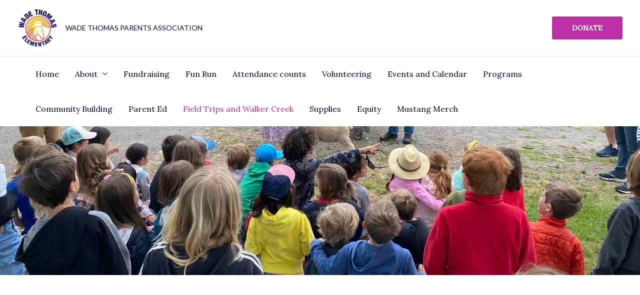

--- FILE ---
content_type: text/css
request_url: https://www.wadethomasschool.org/wp-content/uploads/elementor/css/post-6649.css?ver=1740333279
body_size: 1195
content:
.elementor-6649 .elementor-element.elementor-element-hpx6xt2 > .elementor-container > .elementor-column > .elementor-widget-wrap{align-content:center;align-items:center;}.elementor-6649 .elementor-element.elementor-element-hpx6xt2:not(.elementor-motion-effects-element-type-background), .elementor-6649 .elementor-element.elementor-element-hpx6xt2 > .elementor-motion-effects-container > .elementor-motion-effects-layer{background-image:url("https://www.wadethomasschool.org/wp-content/uploads/2023/10/IMG_4868-scaled-1-e1698265470246.jpeg");background-position:0px -170px;background-repeat:no-repeat;background-size:cover;}.elementor-6649 .elementor-element.elementor-element-hpx6xt2{transition:background 0.3s, border 0.3s, border-radius 0.3s, box-shadow 0.3s;padding:282px 0px 230px 0px;}.elementor-6649 .elementor-element.elementor-element-hpx6xt2 > .elementor-background-overlay{transition:background 0.3s, border-radius 0.3s, opacity 0.3s;}.elementor-6649 .elementor-element.elementor-element-zjtn8e2 > .elementor-background-overlay{background-image:url("https://www.wadethomasschool.org/wp-content/uploads/2023/10/bird-hummingbird-wings-295026.png");background-position:34px 0px;background-repeat:no-repeat;background-size:22% auto;opacity:0.86;}.elementor-6649 .elementor-element.elementor-element-zjtn8e2 > .elementor-container{max-width:800px;}.elementor-6649 .elementor-element.elementor-element-zjtn8e2 > .elementor-shape-top .elementor-shape-fill{fill:#173241;}.elementor-6649 .elementor-element.elementor-element-zjtn8e2 > .elementor-shape-top svg{height:107px;}.elementor-6649 .elementor-element.elementor-element-zjtn8e2{padding:90px 0px 50px 0px;}.elementor-6649 .elementor-element.elementor-element-42fd904 > .elementor-widget-container{border-style:none;}.elementor-6649 .elementor-element.elementor-element-42fd904{text-align:center;}.elementor-6649 .elementor-element.elementor-element-42fd904 .elementor-heading-title{font-family:"Love Ya Like A Sister", Sans-serif;font-size:70px;-webkit-text-stroke-width:0px;stroke-width:0px;-webkit-text-stroke-color:#000;stroke:#000;text-shadow:0px 0px 10px rgba(0,0,0,0.3);color:#080841;}.elementor-6649 .elementor-element.elementor-element-432499d{--divider-border-style:solid;--divider-color:var( --e-global-color-astglobalcolor0 );--divider-border-width:3px;}.elementor-6649 .elementor-element.elementor-element-432499d .elementor-divider-separator{width:12%;margin:0 auto;margin-center:0;}.elementor-6649 .elementor-element.elementor-element-432499d .elementor-divider{text-align:center;padding-block-start:0px;padding-block-end:0px;}.elementor-6649 .elementor-element.elementor-element-8dff22f > .elementor-widget-container{padding:0px 0px 0px 0px;}.elementor-6649 .elementor-element.elementor-element-8dff22f{text-align:center;}.elementor-6649 .elementor-element.elementor-element-b40bad1 .elementor-button:hover, .elementor-6649 .elementor-element.elementor-element-b40bad1 .elementor-button:focus{background-color:#080841;}.elementor-6649 .elementor-element.elementor-element-d78542c > .elementor-container{max-width:800px;}.elementor-6649 .elementor-element.elementor-element-d78542c > .elementor-background-overlay{opacity:0.86;}.elementor-6649 .elementor-element.elementor-element-d78542c > .elementor-shape-top .elementor-shape-fill{fill:#173241;}.elementor-6649 .elementor-element.elementor-element-d78542c > .elementor-shape-top svg{height:107px;transform:translateX(-50%) rotateY(180deg);}.elementor-6649 .elementor-element.elementor-element-d78542c{padding:90px 0px 50px 0px;}.elementor-6649 .elementor-element.elementor-element-f30b5c0 > .elementor-widget-container{border-style:none;}.elementor-6649 .elementor-element.elementor-element-f30b5c0{text-align:center;}.elementor-6649 .elementor-element.elementor-element-f30b5c0 .elementor-heading-title{font-family:"Love Ya Like A Sister", Sans-serif;font-size:70px;-webkit-text-stroke-width:0px;stroke-width:0px;-webkit-text-stroke-color:#000;stroke:#000;text-shadow:0px 0px 10px rgba(0,0,0,0.3);color:#080841;}.elementor-6649 .elementor-element.elementor-element-2961b5f{--divider-border-style:solid;--divider-color:var( --e-global-color-astglobalcolor0 );--divider-border-width:3px;}.elementor-6649 .elementor-element.elementor-element-2961b5f .elementor-divider-separator{width:12%;margin:0 auto;margin-center:0;}.elementor-6649 .elementor-element.elementor-element-2961b5f .elementor-divider{text-align:center;padding-block-start:0px;padding-block-end:0px;}.elementor-6649 .elementor-element.elementor-element-1ab9678 > .elementor-widget-container{padding:0px 0px 0px 0px;}.elementor-6649 .elementor-element.elementor-element-1ab9678{text-align:center;}.elementor-6649 .elementor-element.elementor-element-9ee82f5 .elementor-button{background-color:#080841;}.elementor-6649 .elementor-element.elementor-element-a909d02{--display:flex;--flex-direction:row;--container-widget-width:initial;--container-widget-height:100%;--container-widget-flex-grow:1;--container-widget-align-self:stretch;--flex-wrap-mobile:wrap;--gap:0px 0px;--row-gap:0px;--column-gap:0px;}.elementor-6649 .elementor-element.elementor-element-91085fa{--display:flex;--flex-direction:column;--container-widget-width:100%;--container-widget-height:initial;--container-widget-flex-grow:0;--container-widget-align-self:initial;--flex-wrap-mobile:wrap;}.elementor-6649 .elementor-element.elementor-element-58e06c6 .elementor-button:hover, .elementor-6649 .elementor-element.elementor-element-58e06c6 .elementor-button:focus{background-color:#080841;}.elementor-6649 .elementor-element.elementor-element-1dc46da > .elementor-widget-container{margin:0px 0px 0px 0px;}.elementor-6649 .elementor-element.elementor-element-1dc46da{text-align:center;color:#783785;}.elementor-6649 .elementor-element.elementor-element-0a6aed8 > .elementor-widget-container{margin:-51px 0px 0px 0px;padding:0px 0px 0px 0px;}.elementor-6649 .elementor-element.elementor-element-0a6aed8.elementor-element{--align-self:center;}.elementor-6649 .elementor-element.elementor-element-0a6aed8{text-align:left;}.elementor-6649 .elementor-element.elementor-element-7c989e3{--display:flex;--flex-direction:column;--container-widget-width:100%;--container-widget-height:initial;--container-widget-flex-grow:0;--container-widget-align-self:initial;--flex-wrap-mobile:wrap;}.elementor-6649 .elementor-element.elementor-element-5975900 .elementor-button:hover, .elementor-6649 .elementor-element.elementor-element-5975900 .elementor-button:focus{background-color:#080841;}.elementor-6649 .elementor-element.elementor-element-285c3d4 > .elementor-widget-container{margin:0px 0px 0px 0px;}.elementor-6649 .elementor-element.elementor-element-285c3d4{text-align:center;color:#783785;}.elementor-6649 .elementor-element.elementor-element-a3fb34c > .elementor-widget-container{margin:-75px 0px 0px 0px;}.elementor-6649 .elementor-element.elementor-element-5c86c0f{--display:flex;--flex-direction:row;--container-widget-width:initial;--container-widget-height:100%;--container-widget-flex-grow:1;--container-widget-align-self:stretch;--flex-wrap-mobile:wrap;--gap:0px 0px;--row-gap:0px;--column-gap:0px;}.elementor-6649 .elementor-element.elementor-element-c5fcb2a{--display:flex;--flex-direction:column;--container-widget-width:100%;--container-widget-height:initial;--container-widget-flex-grow:0;--container-widget-align-self:initial;--flex-wrap-mobile:wrap;}.elementor-6649 .elementor-element.elementor-element-be73480{--display:flex;--flex-direction:column;--container-widget-width:100%;--container-widget-height:initial;--container-widget-flex-grow:0;--container-widget-align-self:initial;--flex-wrap-mobile:wrap;}.elementor-6649 .elementor-element.elementor-element-be73480.e-con{--flex-grow:0;--flex-shrink:0;}@media(max-width:1024px){.elementor-6649 .elementor-element.elementor-element-hpx6xt2:not(.elementor-motion-effects-element-type-background), .elementor-6649 .elementor-element.elementor-element-hpx6xt2 > .elementor-motion-effects-container > .elementor-motion-effects-layer{background-position:0px 0px;}.elementor-6649 .elementor-element.elementor-element-hpx6xt2{padding:100px 50px 100px 50px;}.elementor-6649 .elementor-element.elementor-element-zjtn8e2 > .elementor-background-overlay{background-position:0px 0px;}.elementor-6649 .elementor-element.elementor-element-zjtn8e2 > .elementor-shape-top svg{height:64px;}.elementor-6649 .elementor-element.elementor-element-zjtn8e2{padding:60px 50px 50px 50px;}.elementor-6649 .elementor-element.elementor-element-8dff22f > .elementor-widget-container{padding:0px 80px 0px 80px;}.elementor-6649 .elementor-element.elementor-element-d78542c > .elementor-shape-top svg{height:64px;}.elementor-6649 .elementor-element.elementor-element-d78542c{padding:60px 50px 50px 50px;}.elementor-6649 .elementor-element.elementor-element-1ab9678 > .elementor-widget-container{padding:0px 80px 0px 80px;}}@media(max-width:767px){.elementor-6649 .elementor-element.elementor-element-hpx6xt2:not(.elementor-motion-effects-element-type-background), .elementor-6649 .elementor-element.elementor-element-hpx6xt2 > .elementor-motion-effects-container > .elementor-motion-effects-layer{background-position:0px 0px;}.elementor-6649 .elementor-element.elementor-element-hpx6xt2{padding:90px 20px 90px 20px;}.elementor-6649 .elementor-element.elementor-element-zjtn8e2 > .elementor-background-overlay{background-position:0px 0px;}.elementor-6649 .elementor-element.elementor-element-zjtn8e2 > .elementor-shape-top svg{height:22px;}.elementor-6649 .elementor-element.elementor-element-zjtn8e2{padding:60px 20px 40px 20px;}.elementor-6649 .elementor-element.elementor-element-1ca627b > .elementor-element-populated{padding:0px 0px 0px 0px;}.elementor-6649 .elementor-element.elementor-element-42fd904 .elementor-heading-title{font-size:54px;}.elementor-6649 .elementor-element.elementor-element-432499d .elementor-divider-separator{width:17%;}.elementor-6649 .elementor-element.elementor-element-8dff22f > .elementor-widget-container{padding:0px 0px 0px 0px;}.elementor-6649 .elementor-element.elementor-element-d78542c > .elementor-shape-top svg{height:22px;}.elementor-6649 .elementor-element.elementor-element-d78542c{padding:60px 20px 40px 20px;}.elementor-6649 .elementor-element.elementor-element-20c5135 > .elementor-element-populated{padding:0px 0px 0px 0px;}.elementor-6649 .elementor-element.elementor-element-f30b5c0 .elementor-heading-title{font-size:54px;}.elementor-6649 .elementor-element.elementor-element-2961b5f .elementor-divider-separator{width:17%;}.elementor-6649 .elementor-element.elementor-element-1ab9678 > .elementor-widget-container{padding:0px 0px 0px 0px;}}@media(min-width:768px){.elementor-6649 .elementor-element.elementor-element-3706530d{width:100%;}.elementor-6649 .elementor-element.elementor-element-91085fa{--width:50%;}.elementor-6649 .elementor-element.elementor-element-7c989e3{--width:50%;}.elementor-6649 .elementor-element.elementor-element-c5fcb2a{--width:50%;}.elementor-6649 .elementor-element.elementor-element-be73480{--width:41.636%;}}@media(max-width:1024px) and (min-width:768px){.elementor-6649 .elementor-element.elementor-element-1ca627b{width:100%;}.elementor-6649 .elementor-element.elementor-element-20c5135{width:100%;}}@media(min-width:1025px){.elementor-6649 .elementor-element.elementor-element-hpx6xt2:not(.elementor-motion-effects-element-type-background), .elementor-6649 .elementor-element.elementor-element-hpx6xt2 > .elementor-motion-effects-container > .elementor-motion-effects-layer{background-attachment:fixed;}}